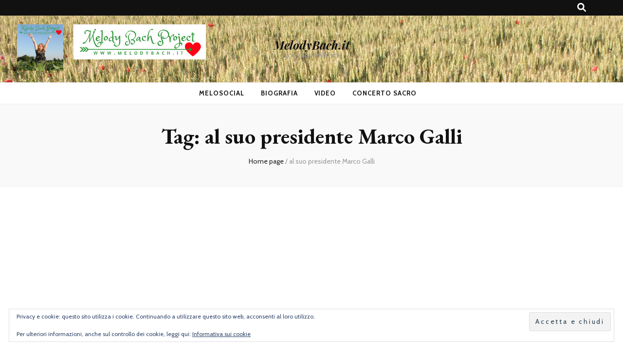

--- FILE ---
content_type: text/html; charset=UTF-8
request_url: http://www.melodybach.it/tag/al-suo-presidente-marco-galli/
body_size: 13020
content:
    <!DOCTYPE html>
    <html lang="it-IT">
    <head itemscope itemtype="http://schema.org/WebSite">

    <meta charset="UTF-8">
    <meta name="viewport" content="width=device-width, initial-scale=1">
    <link rel="profile" href="http://gmpg.org/xfn/11">
    <meta name='robots' content='index, follow, max-image-preview:large, max-snippet:-1, max-video-preview:-1' />

	<!-- This site is optimized with the Yoast SEO plugin v26.7 - https://yoast.com/wordpress/plugins/seo/ -->
	<title>al suo presidente Marco Galli Archivi - MelodyBach.it</title>
	<link rel="canonical" href="http://www.melodybach.it/tag/al-suo-presidente-marco-galli/" />
	<meta property="og:locale" content="it_IT" />
	<meta property="og:type" content="article" />
	<meta property="og:title" content="al suo presidente Marco Galli Archivi - MelodyBach.it" />
	<meta property="og:url" content="http://www.melodybach.it/tag/al-suo-presidente-marco-galli/" />
	<meta property="og:site_name" content="MelodyBach.it" />
	<meta name="twitter:card" content="summary_large_image" />
	<meta name="twitter:site" content="@MelodyBachProj" />
	<script type="application/ld+json" class="yoast-schema-graph">{"@context":"https://schema.org","@graph":[{"@type":"CollectionPage","@id":"http://www.melodybach.it/tag/al-suo-presidente-marco-galli/","url":"http://www.melodybach.it/tag/al-suo-presidente-marco-galli/","name":"al suo presidente Marco Galli Archivi - MelodyBach.it","isPartOf":{"@id":"http://www.melodybach.it/#website"},"primaryImageOfPage":{"@id":"http://www.melodybach.it/tag/al-suo-presidente-marco-galli/#primaryimage"},"image":{"@id":"http://www.melodybach.it/tag/al-suo-presidente-marco-galli/#primaryimage"},"thumbnailUrl":"http://www.melodybach.it/wp-content/uploads/2018/03/IMG_9251.jpg","breadcrumb":{"@id":"http://www.melodybach.it/tag/al-suo-presidente-marco-galli/#breadcrumb"},"inLanguage":"it-IT"},{"@type":"ImageObject","inLanguage":"it-IT","@id":"http://www.melodybach.it/tag/al-suo-presidente-marco-galli/#primaryimage","url":"http://www.melodybach.it/wp-content/uploads/2018/03/IMG_9251.jpg","contentUrl":"http://www.melodybach.it/wp-content/uploads/2018/03/IMG_9251.jpg","width":4272,"height":2848,"caption":"Foto di Matteo Ricci"},{"@type":"BreadcrumbList","@id":"http://www.melodybach.it/tag/al-suo-presidente-marco-galli/#breadcrumb","itemListElement":[{"@type":"ListItem","position":1,"name":"Home","item":"http://www.melodybach.it/"},{"@type":"ListItem","position":2,"name":"al suo presidente Marco Galli"}]},{"@type":"WebSite","@id":"http://www.melodybach.it/#website","url":"http://www.melodybach.it/","name":"Melody Bach Project","description":"La musica delle fate","potentialAction":[{"@type":"SearchAction","target":{"@type":"EntryPoint","urlTemplate":"http://www.melodybach.it/?s={search_term_string}"},"query-input":{"@type":"PropertyValueSpecification","valueRequired":true,"valueName":"search_term_string"}}],"inLanguage":"it-IT"}]}</script>
	<!-- / Yoast SEO plugin. -->


<link rel='dns-prefetch' href='//static.addtoany.com' />
<link rel='dns-prefetch' href='//www.googletagmanager.com' />
<link rel='dns-prefetch' href='//stats.wp.com' />
<link rel='dns-prefetch' href='//fonts.googleapis.com' />
<link rel='dns-prefetch' href='//v0.wordpress.com' />
<link rel='dns-prefetch' href='//pagead2.googlesyndication.com' />
<link rel="alternate" type="application/rss+xml" title="MelodyBach.it &raquo; Feed" href="http://www.melodybach.it/feed/" />
<link rel="alternate" type="application/rss+xml" title="MelodyBach.it &raquo; Feed dei commenti" href="http://www.melodybach.it/comments/feed/" />
<link rel="alternate" type="application/rss+xml" title="MelodyBach.it &raquo; al suo presidente Marco Galli Feed del tag" href="http://www.melodybach.it/tag/al-suo-presidente-marco-galli/feed/" />
<style id='wp-img-auto-sizes-contain-inline-css' type='text/css'>
img:is([sizes=auto i],[sizes^="auto," i]){contain-intrinsic-size:3000px 1500px}
/*# sourceURL=wp-img-auto-sizes-contain-inline-css */
</style>
<style id='wp-emoji-styles-inline-css' type='text/css'>

	img.wp-smiley, img.emoji {
		display: inline !important;
		border: none !important;
		box-shadow: none !important;
		height: 1em !important;
		width: 1em !important;
		margin: 0 0.07em !important;
		vertical-align: -0.1em !important;
		background: none !important;
		padding: 0 !important;
	}
/*# sourceURL=wp-emoji-styles-inline-css */
</style>
<style id='wp-block-library-inline-css' type='text/css'>
:root{--wp-block-synced-color:#7a00df;--wp-block-synced-color--rgb:122,0,223;--wp-bound-block-color:var(--wp-block-synced-color);--wp-editor-canvas-background:#ddd;--wp-admin-theme-color:#007cba;--wp-admin-theme-color--rgb:0,124,186;--wp-admin-theme-color-darker-10:#006ba1;--wp-admin-theme-color-darker-10--rgb:0,107,160.5;--wp-admin-theme-color-darker-20:#005a87;--wp-admin-theme-color-darker-20--rgb:0,90,135;--wp-admin-border-width-focus:2px}@media (min-resolution:192dpi){:root{--wp-admin-border-width-focus:1.5px}}.wp-element-button{cursor:pointer}:root .has-very-light-gray-background-color{background-color:#eee}:root .has-very-dark-gray-background-color{background-color:#313131}:root .has-very-light-gray-color{color:#eee}:root .has-very-dark-gray-color{color:#313131}:root .has-vivid-green-cyan-to-vivid-cyan-blue-gradient-background{background:linear-gradient(135deg,#00d084,#0693e3)}:root .has-purple-crush-gradient-background{background:linear-gradient(135deg,#34e2e4,#4721fb 50%,#ab1dfe)}:root .has-hazy-dawn-gradient-background{background:linear-gradient(135deg,#faaca8,#dad0ec)}:root .has-subdued-olive-gradient-background{background:linear-gradient(135deg,#fafae1,#67a671)}:root .has-atomic-cream-gradient-background{background:linear-gradient(135deg,#fdd79a,#004a59)}:root .has-nightshade-gradient-background{background:linear-gradient(135deg,#330968,#31cdcf)}:root .has-midnight-gradient-background{background:linear-gradient(135deg,#020381,#2874fc)}:root{--wp--preset--font-size--normal:16px;--wp--preset--font-size--huge:42px}.has-regular-font-size{font-size:1em}.has-larger-font-size{font-size:2.625em}.has-normal-font-size{font-size:var(--wp--preset--font-size--normal)}.has-huge-font-size{font-size:var(--wp--preset--font-size--huge)}.has-text-align-center{text-align:center}.has-text-align-left{text-align:left}.has-text-align-right{text-align:right}.has-fit-text{white-space:nowrap!important}#end-resizable-editor-section{display:none}.aligncenter{clear:both}.items-justified-left{justify-content:flex-start}.items-justified-center{justify-content:center}.items-justified-right{justify-content:flex-end}.items-justified-space-between{justify-content:space-between}.screen-reader-text{border:0;clip-path:inset(50%);height:1px;margin:-1px;overflow:hidden;padding:0;position:absolute;width:1px;word-wrap:normal!important}.screen-reader-text:focus{background-color:#ddd;clip-path:none;color:#444;display:block;font-size:1em;height:auto;left:5px;line-height:normal;padding:15px 23px 14px;text-decoration:none;top:5px;width:auto;z-index:100000}html :where(.has-border-color){border-style:solid}html :where([style*=border-top-color]){border-top-style:solid}html :where([style*=border-right-color]){border-right-style:solid}html :where([style*=border-bottom-color]){border-bottom-style:solid}html :where([style*=border-left-color]){border-left-style:solid}html :where([style*=border-width]){border-style:solid}html :where([style*=border-top-width]){border-top-style:solid}html :where([style*=border-right-width]){border-right-style:solid}html :where([style*=border-bottom-width]){border-bottom-style:solid}html :where([style*=border-left-width]){border-left-style:solid}html :where(img[class*=wp-image-]){height:auto;max-width:100%}:where(figure){margin:0 0 1em}html :where(.is-position-sticky){--wp-admin--admin-bar--position-offset:var(--wp-admin--admin-bar--height,0px)}@media screen and (max-width:600px){html :where(.is-position-sticky){--wp-admin--admin-bar--position-offset:0px}}

/*# sourceURL=wp-block-library-inline-css */
</style><style id='global-styles-inline-css' type='text/css'>
:root{--wp--preset--aspect-ratio--square: 1;--wp--preset--aspect-ratio--4-3: 4/3;--wp--preset--aspect-ratio--3-4: 3/4;--wp--preset--aspect-ratio--3-2: 3/2;--wp--preset--aspect-ratio--2-3: 2/3;--wp--preset--aspect-ratio--16-9: 16/9;--wp--preset--aspect-ratio--9-16: 9/16;--wp--preset--color--black: #000000;--wp--preset--color--cyan-bluish-gray: #abb8c3;--wp--preset--color--white: #ffffff;--wp--preset--color--pale-pink: #f78da7;--wp--preset--color--vivid-red: #cf2e2e;--wp--preset--color--luminous-vivid-orange: #ff6900;--wp--preset--color--luminous-vivid-amber: #fcb900;--wp--preset--color--light-green-cyan: #7bdcb5;--wp--preset--color--vivid-green-cyan: #00d084;--wp--preset--color--pale-cyan-blue: #8ed1fc;--wp--preset--color--vivid-cyan-blue: #0693e3;--wp--preset--color--vivid-purple: #9b51e0;--wp--preset--gradient--vivid-cyan-blue-to-vivid-purple: linear-gradient(135deg,rgb(6,147,227) 0%,rgb(155,81,224) 100%);--wp--preset--gradient--light-green-cyan-to-vivid-green-cyan: linear-gradient(135deg,rgb(122,220,180) 0%,rgb(0,208,130) 100%);--wp--preset--gradient--luminous-vivid-amber-to-luminous-vivid-orange: linear-gradient(135deg,rgb(252,185,0) 0%,rgb(255,105,0) 100%);--wp--preset--gradient--luminous-vivid-orange-to-vivid-red: linear-gradient(135deg,rgb(255,105,0) 0%,rgb(207,46,46) 100%);--wp--preset--gradient--very-light-gray-to-cyan-bluish-gray: linear-gradient(135deg,rgb(238,238,238) 0%,rgb(169,184,195) 100%);--wp--preset--gradient--cool-to-warm-spectrum: linear-gradient(135deg,rgb(74,234,220) 0%,rgb(151,120,209) 20%,rgb(207,42,186) 40%,rgb(238,44,130) 60%,rgb(251,105,98) 80%,rgb(254,248,76) 100%);--wp--preset--gradient--blush-light-purple: linear-gradient(135deg,rgb(255,206,236) 0%,rgb(152,150,240) 100%);--wp--preset--gradient--blush-bordeaux: linear-gradient(135deg,rgb(254,205,165) 0%,rgb(254,45,45) 50%,rgb(107,0,62) 100%);--wp--preset--gradient--luminous-dusk: linear-gradient(135deg,rgb(255,203,112) 0%,rgb(199,81,192) 50%,rgb(65,88,208) 100%);--wp--preset--gradient--pale-ocean: linear-gradient(135deg,rgb(255,245,203) 0%,rgb(182,227,212) 50%,rgb(51,167,181) 100%);--wp--preset--gradient--electric-grass: linear-gradient(135deg,rgb(202,248,128) 0%,rgb(113,206,126) 100%);--wp--preset--gradient--midnight: linear-gradient(135deg,rgb(2,3,129) 0%,rgb(40,116,252) 100%);--wp--preset--font-size--small: 13px;--wp--preset--font-size--medium: 20px;--wp--preset--font-size--large: 36px;--wp--preset--font-size--x-large: 42px;--wp--preset--spacing--20: 0.44rem;--wp--preset--spacing--30: 0.67rem;--wp--preset--spacing--40: 1rem;--wp--preset--spacing--50: 1.5rem;--wp--preset--spacing--60: 2.25rem;--wp--preset--spacing--70: 3.38rem;--wp--preset--spacing--80: 5.06rem;--wp--preset--shadow--natural: 6px 6px 9px rgba(0, 0, 0, 0.2);--wp--preset--shadow--deep: 12px 12px 50px rgba(0, 0, 0, 0.4);--wp--preset--shadow--sharp: 6px 6px 0px rgba(0, 0, 0, 0.2);--wp--preset--shadow--outlined: 6px 6px 0px -3px rgb(255, 255, 255), 6px 6px rgb(0, 0, 0);--wp--preset--shadow--crisp: 6px 6px 0px rgb(0, 0, 0);}:where(.is-layout-flex){gap: 0.5em;}:where(.is-layout-grid){gap: 0.5em;}body .is-layout-flex{display: flex;}.is-layout-flex{flex-wrap: wrap;align-items: center;}.is-layout-flex > :is(*, div){margin: 0;}body .is-layout-grid{display: grid;}.is-layout-grid > :is(*, div){margin: 0;}:where(.wp-block-columns.is-layout-flex){gap: 2em;}:where(.wp-block-columns.is-layout-grid){gap: 2em;}:where(.wp-block-post-template.is-layout-flex){gap: 1.25em;}:where(.wp-block-post-template.is-layout-grid){gap: 1.25em;}.has-black-color{color: var(--wp--preset--color--black) !important;}.has-cyan-bluish-gray-color{color: var(--wp--preset--color--cyan-bluish-gray) !important;}.has-white-color{color: var(--wp--preset--color--white) !important;}.has-pale-pink-color{color: var(--wp--preset--color--pale-pink) !important;}.has-vivid-red-color{color: var(--wp--preset--color--vivid-red) !important;}.has-luminous-vivid-orange-color{color: var(--wp--preset--color--luminous-vivid-orange) !important;}.has-luminous-vivid-amber-color{color: var(--wp--preset--color--luminous-vivid-amber) !important;}.has-light-green-cyan-color{color: var(--wp--preset--color--light-green-cyan) !important;}.has-vivid-green-cyan-color{color: var(--wp--preset--color--vivid-green-cyan) !important;}.has-pale-cyan-blue-color{color: var(--wp--preset--color--pale-cyan-blue) !important;}.has-vivid-cyan-blue-color{color: var(--wp--preset--color--vivid-cyan-blue) !important;}.has-vivid-purple-color{color: var(--wp--preset--color--vivid-purple) !important;}.has-black-background-color{background-color: var(--wp--preset--color--black) !important;}.has-cyan-bluish-gray-background-color{background-color: var(--wp--preset--color--cyan-bluish-gray) !important;}.has-white-background-color{background-color: var(--wp--preset--color--white) !important;}.has-pale-pink-background-color{background-color: var(--wp--preset--color--pale-pink) !important;}.has-vivid-red-background-color{background-color: var(--wp--preset--color--vivid-red) !important;}.has-luminous-vivid-orange-background-color{background-color: var(--wp--preset--color--luminous-vivid-orange) !important;}.has-luminous-vivid-amber-background-color{background-color: var(--wp--preset--color--luminous-vivid-amber) !important;}.has-light-green-cyan-background-color{background-color: var(--wp--preset--color--light-green-cyan) !important;}.has-vivid-green-cyan-background-color{background-color: var(--wp--preset--color--vivid-green-cyan) !important;}.has-pale-cyan-blue-background-color{background-color: var(--wp--preset--color--pale-cyan-blue) !important;}.has-vivid-cyan-blue-background-color{background-color: var(--wp--preset--color--vivid-cyan-blue) !important;}.has-vivid-purple-background-color{background-color: var(--wp--preset--color--vivid-purple) !important;}.has-black-border-color{border-color: var(--wp--preset--color--black) !important;}.has-cyan-bluish-gray-border-color{border-color: var(--wp--preset--color--cyan-bluish-gray) !important;}.has-white-border-color{border-color: var(--wp--preset--color--white) !important;}.has-pale-pink-border-color{border-color: var(--wp--preset--color--pale-pink) !important;}.has-vivid-red-border-color{border-color: var(--wp--preset--color--vivid-red) !important;}.has-luminous-vivid-orange-border-color{border-color: var(--wp--preset--color--luminous-vivid-orange) !important;}.has-luminous-vivid-amber-border-color{border-color: var(--wp--preset--color--luminous-vivid-amber) !important;}.has-light-green-cyan-border-color{border-color: var(--wp--preset--color--light-green-cyan) !important;}.has-vivid-green-cyan-border-color{border-color: var(--wp--preset--color--vivid-green-cyan) !important;}.has-pale-cyan-blue-border-color{border-color: var(--wp--preset--color--pale-cyan-blue) !important;}.has-vivid-cyan-blue-border-color{border-color: var(--wp--preset--color--vivid-cyan-blue) !important;}.has-vivid-purple-border-color{border-color: var(--wp--preset--color--vivid-purple) !important;}.has-vivid-cyan-blue-to-vivid-purple-gradient-background{background: var(--wp--preset--gradient--vivid-cyan-blue-to-vivid-purple) !important;}.has-light-green-cyan-to-vivid-green-cyan-gradient-background{background: var(--wp--preset--gradient--light-green-cyan-to-vivid-green-cyan) !important;}.has-luminous-vivid-amber-to-luminous-vivid-orange-gradient-background{background: var(--wp--preset--gradient--luminous-vivid-amber-to-luminous-vivid-orange) !important;}.has-luminous-vivid-orange-to-vivid-red-gradient-background{background: var(--wp--preset--gradient--luminous-vivid-orange-to-vivid-red) !important;}.has-very-light-gray-to-cyan-bluish-gray-gradient-background{background: var(--wp--preset--gradient--very-light-gray-to-cyan-bluish-gray) !important;}.has-cool-to-warm-spectrum-gradient-background{background: var(--wp--preset--gradient--cool-to-warm-spectrum) !important;}.has-blush-light-purple-gradient-background{background: var(--wp--preset--gradient--blush-light-purple) !important;}.has-blush-bordeaux-gradient-background{background: var(--wp--preset--gradient--blush-bordeaux) !important;}.has-luminous-dusk-gradient-background{background: var(--wp--preset--gradient--luminous-dusk) !important;}.has-pale-ocean-gradient-background{background: var(--wp--preset--gradient--pale-ocean) !important;}.has-electric-grass-gradient-background{background: var(--wp--preset--gradient--electric-grass) !important;}.has-midnight-gradient-background{background: var(--wp--preset--gradient--midnight) !important;}.has-small-font-size{font-size: var(--wp--preset--font-size--small) !important;}.has-medium-font-size{font-size: var(--wp--preset--font-size--medium) !important;}.has-large-font-size{font-size: var(--wp--preset--font-size--large) !important;}.has-x-large-font-size{font-size: var(--wp--preset--font-size--x-large) !important;}
/*# sourceURL=global-styles-inline-css */
</style>

<style id='classic-theme-styles-inline-css' type='text/css'>
/*! This file is auto-generated */
.wp-block-button__link{color:#fff;background-color:#32373c;border-radius:9999px;box-shadow:none;text-decoration:none;padding:calc(.667em + 2px) calc(1.333em + 2px);font-size:1.125em}.wp-block-file__button{background:#32373c;color:#fff;text-decoration:none}
/*# sourceURL=/wp-includes/css/classic-themes.min.css */
</style>
<link rel='stylesheet' id='animate-css' href='http://www.melodybach.it/wp-content/themes/blossom-feminine/css/animate.min.css?ver=3.5.2' type='text/css' media='all' />
<link rel='stylesheet' id='blossom-feminine-style-css' href='http://www.melodybach.it/wp-content/themes/blossom-feminine/style.css?ver=6.9' type='text/css' media='all' />
<link rel='stylesheet' id='blossom-mommy-blog-style-css' href='http://www.melodybach.it/wp-content/themes/blossom-mommy-blog/style.css?ver=1.1.1' type='text/css' media='all' />
<link rel='stylesheet' id='owl-carousel-css' href='http://www.melodybach.it/wp-content/themes/blossom-feminine/css/owl.carousel.min.css?ver=2.2.1' type='text/css' media='all' />
<link rel='stylesheet' id='blossom-feminine-google-fonts-css' href='https://fonts.googleapis.com/css?family=Cabin%3Aregular%2C500%2C600%2C700%2Citalic%2C500italic%2C600italic%2C700italic%7CEB+Garamond%3Aregular%2C500%2C600%2C700%2C800%2Citalic%2C500italic%2C600italic%2C700italic%2C800italic%7CPlayfair+Display%3A700italic' type='text/css' media='all' />
<link rel='stylesheet' id='addtoany-css' href='http://www.melodybach.it/wp-content/plugins/add-to-any/addtoany.min.css?ver=1.16' type='text/css' media='all' />
<script type="text/javascript" id="addtoany-core-js-before">
/* <![CDATA[ */
window.a2a_config=window.a2a_config||{};a2a_config.callbacks=[];a2a_config.overlays=[];a2a_config.templates={};a2a_localize = {
	Share: "Condividi",
	Save: "Salva",
	Subscribe: "Abbonati",
	Email: "Email",
	Bookmark: "Segnalibro",
	ShowAll: "espandi",
	ShowLess: "comprimi",
	FindServices: "Trova servizi",
	FindAnyServiceToAddTo: "Trova subito un servizio da aggiungere",
	PoweredBy: "Powered by",
	ShareViaEmail: "Condividi via email",
	SubscribeViaEmail: "Iscriviti via email",
	BookmarkInYourBrowser: "Aggiungi ai segnalibri",
	BookmarkInstructions: "Premi Ctrl+D o \u2318+D per mettere questa pagina nei preferiti",
	AddToYourFavorites: "Aggiungi ai favoriti",
	SendFromWebOrProgram: "Invia da qualsiasi indirizzo email o programma di posta elettronica",
	EmailProgram: "Programma di posta elettronica",
	More: "Di più&#8230;",
	ThanksForSharing: "Grazie per la condivisione!",
	ThanksForFollowing: "Grazie per il following!"
};


//# sourceURL=addtoany-core-js-before
/* ]]> */
</script>
<script type="text/javascript" defer src="https://static.addtoany.com/menu/page.js" id="addtoany-core-js"></script>
<script type="text/javascript" src="http://www.melodybach.it/wp-includes/js/jquery/jquery.min.js?ver=3.7.1" id="jquery-core-js"></script>
<script type="text/javascript" src="http://www.melodybach.it/wp-includes/js/jquery/jquery-migrate.min.js?ver=3.4.1" id="jquery-migrate-js"></script>
<script type="text/javascript" defer src="http://www.melodybach.it/wp-content/plugins/add-to-any/addtoany.min.js?ver=1.1" id="addtoany-jquery-js"></script>

<!-- Snippet del tag Google (gtag.js) aggiunto da Site Kit -->
<!-- Snippet Google Analytics aggiunto da Site Kit -->
<script type="text/javascript" src="https://www.googletagmanager.com/gtag/js?id=GT-PZM4NQ8C" id="google_gtagjs-js" async></script>
<script type="text/javascript" id="google_gtagjs-js-after">
/* <![CDATA[ */
window.dataLayer = window.dataLayer || [];function gtag(){dataLayer.push(arguments);}
gtag("set","linker",{"domains":["www.melodybach.it"]});
gtag("js", new Date());
gtag("set", "developer_id.dZTNiMT", true);
gtag("config", "GT-PZM4NQ8C");
 window._googlesitekit = window._googlesitekit || {}; window._googlesitekit.throttledEvents = []; window._googlesitekit.gtagEvent = (name, data) => { var key = JSON.stringify( { name, data } ); if ( !! window._googlesitekit.throttledEvents[ key ] ) { return; } window._googlesitekit.throttledEvents[ key ] = true; setTimeout( () => { delete window._googlesitekit.throttledEvents[ key ]; }, 5 ); gtag( "event", name, { ...data, event_source: "site-kit" } ); }; 
//# sourceURL=google_gtagjs-js-after
/* ]]> */
</script>
<link rel="https://api.w.org/" href="http://www.melodybach.it/wp-json/" /><link rel="alternate" title="JSON" type="application/json" href="http://www.melodybach.it/wp-json/wp/v2/tags/182" /><link rel="EditURI" type="application/rsd+xml" title="RSD" href="http://www.melodybach.it/xmlrpc.php?rsd" />
<meta name="generator" content="WordPress 6.9" />
<meta name="generator" content="Site Kit by Google 1.170.0" />	<style>img#wpstats{display:none}</style>
		<meta name="google-site-verification" content="aRtDanGXYEBkhq6WsF1Y6ljOVJW99zXDTx0oJMR5qGM">
<!-- Meta tag Google AdSense aggiunti da Site Kit -->
<meta name="google-adsense-platform-account" content="ca-host-pub-2644536267352236">
<meta name="google-adsense-platform-domain" content="sitekit.withgoogle.com">
<!-- Fine dei meta tag Google AdSense aggiunti da Site Kit -->
<style type="text/css">.recentcomments a{display:inline !important;padding:0 !important;margin:0 !important;}</style>
<!-- Snippet Google AdSense aggiunto da Site Kit -->
<script type="text/javascript" async="async" src="https://pagead2.googlesyndication.com/pagead/js/adsbygoogle.js?client=ca-pub-4128057358811758&amp;host=ca-host-pub-2644536267352236" crossorigin="anonymous"></script>

<!-- Termina lo snippet Google AdSense aggiunto da Site Kit -->
<link rel="icon" href="http://www.melodybach.it/wp-content/uploads/2017/12/cropped-logo-melody-bach-32x32.jpg" sizes="32x32" />
<link rel="icon" href="http://www.melodybach.it/wp-content/uploads/2017/12/cropped-logo-melody-bach-192x192.jpg" sizes="192x192" />
<link rel="apple-touch-icon" href="http://www.melodybach.it/wp-content/uploads/2017/12/cropped-logo-melody-bach-180x180.jpg" />
<meta name="msapplication-TileImage" content="http://www.melodybach.it/wp-content/uploads/2017/12/cropped-logo-melody-bach-270x270.jpg" />
<style type='text/css' media='all'>     
    .content-newsletter .blossomthemes-email-newsletter-wrapper.bg-img:after,
    .widget_blossomthemes_email_newsletter_widget .blossomthemes-email-newsletter-wrapper:after{
        background: rgba(120, 192, 168, 0.8);    }
    
    /* primary color */
    a{
        color: #78c0a8;
    }
    
    a:hover,
    a:focus{
        color: #78c0a8;
    }

    .secondary-nav ul li a:hover,
    .secondary-nav ul li a:focus,
    .secondary-nav ul li:hover > a,
    .secondary-nav ul li:focus > a,
    .secondary-nav .current_page_item > a,
    .secondary-nav .current-menu-item > a,
    .secondary-nav .current_page_ancestor > a,
    .secondary-nav .current-menu-ancestor > a,
    .header-t .social-networks li a:hover,
    .header-t .social-networks li a:focus,
    .main-navigation ul li a:hover,
    .main-navigation ul li a:focus,
    .main-navigation ul li:hover > a,
    .main-navigation ul li:focus > a,
    .main-navigation .current_page_item > a,
    .main-navigation .current-menu-item > a,
    .main-navigation .current_page_ancestor > a,
    .main-navigation .current-menu-ancestor > a,
    .banner .banner-text .title a:hover,
    .banner .banner-text .title a:focus,
    #primary .post .text-holder .entry-header .entry-title a:hover,
    #primary .post .text-holder .entry-header .entry-title a:focus,
    .widget ul li a:hover,
    .widget ul li a:focus,
    .site-footer .widget ul li a:hover,
    .site-footer .widget ul li a:focus,
    #crumbs a:hover,
    #crumbs a:focus,
    .related-post .post .text-holder .cat-links a:hover,
    .related-post .post .text-holder .cat-links a:focus,
    .related-post .post .text-holder .entry-title a:hover,
    .related-post .post .text-holder .entry-title a:focus,
    .comments-area .comment-body .comment-metadata a:hover,
    .comments-area .comment-body .comment-metadata a:focus,
    .search #primary .search-post .text-holder .entry-header .entry-title a:hover,
    .search #primary .search-post .text-holder .entry-header .entry-title a:focus,
    .site-title a:hover,
    .site-title a:focus,
    .widget_bttk_popular_post ul li .entry-header .entry-meta a:hover,
    .widget_bttk_popular_post ul li .entry-header .entry-meta a:focus,
    .widget_bttk_pro_recent_post ul li .entry-header .entry-meta a:hover,
    .widget_bttk_pro_recent_post ul li .entry-header .entry-meta a:focus,
    .widget_bttk_posts_category_slider_widget .carousel-title .title a:hover,
    .widget_bttk_posts_category_slider_widget .carousel-title .title a:focus,
    .site-footer .widget_bttk_posts_category_slider_widget .carousel-title .title a:hover,
    .site-footer .widget_bttk_posts_category_slider_widget .carousel-title .title a:focus,
    .portfolio-sorting .button:hover,
    .portfolio-sorting .button:focus,
    .portfolio-sorting .button.is-checked,
    .portfolio-item .portfolio-img-title a:hover,
    .portfolio-item .portfolio-img-title a:focus,
    .portfolio-item .portfolio-cat a:hover,
    .portfolio-item .portfolio-cat a:focus,
    .entry-header .portfolio-cat a:hover,
    .entry-header .portfolio-cat a:focus,
    .banner-layout-two .grid-item .text-holder .title a:hover,
    #primary .post .text-holder .entry-header .entry-meta a:hover,
    .blog.blog-layout-two #primary .post .text-holder .entry-footer .entry-meta a:hover,
    .entry-content a:hover,
    .entry-summary a:hover,
    .page-content a:hover,
    .comment-content a:hover,
    .widget .textwidget a:hover
    {
        color: #78c0a8;
    }

    .category-section .col .img-holder .text-holder:hover,
    .category-section .col .img-holder:hover .text-holder,
    .navigation.pagination .page-numbers{
        border-color: #78c0a8;
    }
    .category-section .col .img-holder:hover .text-holder span,
    #primary .post .text-holder .entry-footer .btn-readmore:hover,
    #primary .post .text-holder .entry-footer .btn-readmore:focus,
    .navigation.pagination .page-numbers:hover,
    .navigation.pagination .page-numbers:focus,
    .widget_calendar caption,
    .widget_calendar table tbody td a,
    .widget_tag_cloud .tagcloud a:hover,
    .widget_tag_cloud .tagcloud a:focus,
    #blossom-top,
    .single #primary .post .entry-footer .tags a:hover,
    .single #primary .post .entry-footer .tags a:focus,
    .error-holder .page-content a:hover,
    .error-holder .page-content a:focus,
    .widget_bttk_author_bio .readmore:hover,
    .widget_bttk_author_bio .readmore:focus,
    .widget_bttk_social_links ul li a:hover,
    .widget_bttk_social_links ul li a:focus,
    .widget_bttk_image_text_widget ul li .btn-readmore:hover,
    .widget_bttk_image_text_widget ul li .btn-readmore:focus,
    .widget_bttk_custom_categories ul li a:hover .post-count,
    .widget_bttk_custom_categories ul li a:hover:focus .post-count,
    .content-instagram ul li .instagram-meta .like,
    .content-instagram ul li .instagram-meta .comment,
    #secondary .widget_blossomtheme_featured_page_widget .text-holder .btn-readmore:hover,
    #secondary .widget_blossomtheme_featured_page_widget .text-holder .btn-readmore:focus,
    #secondary .widget_blossomtheme_companion_cta_widget .btn-cta:hover,
    #secondary .widget_blossomtheme_companion_cta_widget .btn-cta:focus,
    #secondary .widget_bttk_icon_text_widget .text-holder .btn-readmore:hover,
    #secondary .widget_bttk_icon_text_widget .text-holder .btn-readmore:focus,
    .site-footer .widget_blossomtheme_companion_cta_widget .btn-cta:hover,
    .site-footer .widget_blossomtheme_companion_cta_widget .btn-cta:focus,
    .site-footer .widget_blossomtheme_featured_page_widget .text-holder .btn-readmore:hover,
    .site-footer .widget_blossomtheme_featured_page_widget .text-holder .btn-readmore:focus,
    .site-footer .widget_bttk_icon_text_widget .text-holder .btn-readmore:hover,
    .site-footer .widget_bttk_icon_text_widget .text-holder .btn-readmore:focus,
    .slider-layout-two .text-holder .cat-links a:hover, 
    #primary .post .text-holder .entry-header .cat-links a:hover,
    .widget_bttk_posts_category_slider_widget .owl-theme .owl-prev:hover, 
    .widget_bttk_posts_category_slider_widget .owl-theme .owl-prev:focus, 
    .widget_bttk_posts_category_slider_widget .owl-theme .owl-next:hover, 
    .widget_bttk_posts_category_slider_widget .owl-theme .owl-next:focus,
    .widget_bttk_popular_post .style-two li .entry-header .cat-links a:hover, 
    .widget_bttk_pro_recent_post .style-two li .entry-header .cat-links a:hover, 
    .widget_bttk_popular_post .style-three li .entry-header .cat-links a:hover, 
    .widget_bttk_pro_recent_post .style-three li .entry-header .cat-links a:hover, .widget_bttk_posts_category_slider_widget .carousel-title .cat-links a:hover,
    .banner .owl-nav .owl-prev:hover, 
    .banner .owl-nav .owl-next:hover,
    button:hover, input[type="button"]:hover, 
    input[type="reset"]:hover, input[type="submit"]:hover, 
    button:focus, input[type="button"]:focus, input[type="reset"]:focus, 
    input[type="submit"]:focus,
    .banner .banner-text .cat-links a:hover,
    .header-t .tools .cart .count,
    #blossomthemes-email-newsletter-333 input.subscribe-submit-333:hover, 
    .widget_bttk_posts_category_slider_widget .owl-theme .owl-nav [class*="owl-"]:hover{
        background: #78c0a8;
    }

    .error-holder .page-content .number-404 {
        text-shadow: 6px 6px 0 #78c0a8;
    }

    .navigation.pagination .page-numbers.current,
    .post-navigation .nav-links .nav-previous a:hover,
    .post-navigation .nav-links .nav-next a:hover,
    .post-navigation .nav-links .nav-previous a:focus,
    .post-navigation .nav-links .nav-next a:focus{
        background: #78c0a8;
        border-color: #78c0a8;
    }

    #primary .post .entry-content blockquote,
    #primary .page .entry-content blockquote{
        border-bottom-color: #78c0a8;
        border-top-color: #78c0a8;
    }

    #primary .post .entry-content .pull-left,
    #primary .page .entry-content .pull-left,
    #primary .post .entry-content .pull-right,
    #primary .page .entry-content .pull-right{border-left-color: #78c0a8;}

    .error-holder .page-content h2{
        text-shadow: 6px 6px 0 #78c0a8;
    }

    
    body,
    button,
    input,
    select,
    optgroup,
    textarea{
        font-family : Cabin;
        font-size   : 18px;
    }

    .banner .banner-text .title,
    #primary .sticky .text-holder .entry-header .entry-title,
    #primary .post .text-holder .entry-header .entry-title,
    .author-section .text-holder .title,
    .post-navigation .nav-links .nav-previous .post-title,
    .post-navigation .nav-links .nav-next .post-title,
    .related-post .post .text-holder .entry-title,
    .comments-area .comments-title,
    .comments-area .comment-body .fn,
    .comments-area .comment-reply-title,
    .page-header .page-title,
    #primary .post .entry-content blockquote,
    #primary .page .entry-content blockquote,
    #primary .post .entry-content .pull-left,
    #primary .page .entry-content .pull-left,
    #primary .post .entry-content .pull-right,
    #primary .page .entry-content .pull-right,
    #primary .post .entry-content h1,
    #primary .page .entry-content h1,
    #primary .post .entry-content h2,
    #primary .page .entry-content h2,
    #primary .post .entry-content h3,
    #primary .page .entry-content h3,
    #primary .post .entry-content h4,
    #primary .page .entry-content h4,
    #primary .post .entry-content h5,
    #primary .page .entry-content h5,
    #primary .post .entry-content h6,
    #primary .page .entry-content h6,
    .search #primary .search-post .text-holder .entry-header .entry-title,
    .error-holder .page-content h2,
    .widget_bttk_author_bio .title-holder,
    .widget_bttk_popular_post ul li .entry-header .entry-title,
    .widget_bttk_pro_recent_post ul li .entry-header .entry-title,
    .widget_bttk_posts_category_slider_widget .carousel-title .title,
    .content-newsletter .blossomthemes-email-newsletter-wrapper .text-holder h3,
    .widget_blossomthemes_email_newsletter_widget .blossomthemes-email-newsletter-wrapper .text-holder h3,
    #secondary .widget_bttk_testimonial_widget .text-holder .name,
    #secondary .widget_bttk_description_widget .text-holder .name,
    .site-footer .widget_bttk_description_widget .text-holder .name,
    .site-footer .widget_bttk_testimonial_widget .text-holder .name,
    .portfolio-text-holder .portfolio-img-title,
    .portfolio-holder .entry-header .entry-title,
    .single-blossom-portfolio .post-navigation .nav-previous a,
    .single-blossom-portfolio .post-navigation .nav-next a,
    .related-portfolio-title,
    .banner-layout-two .grid-item .text-holder .title,
    #primary .post .entry-content blockquote cite, 
    #primary .page .entry-content blockquote cite{
        font-family: EB Garamond;
    }

    .site-title{
        font-size   : 24px;
        font-family : Playfair Display;
        font-weight : 700;
        font-style  : italic;
    }
    
               
    </style>
<link rel='stylesheet' id='eu-cookie-law-style-css' href='http://www.melodybach.it/wp-content/plugins/jetpack/modules/widgets/eu-cookie-law/style.css?ver=15.4' type='text/css' media='all' />
</head>

<body class="archive tag tag-al-suo-presidente-marco-galli tag-182 wp-theme-blossom-feminine wp-child-theme-blossom-mommy-blog hfeed rightsidebar blog-layout-two" itemscope itemtype="http://schema.org/WebPage">
	
    <div id="page" class="site"><a aria-label="Vai al contenuto" class="skip-link" href="#content">Vai al contenuto</a>
        <header id="masthead" class="site-header" itemscope itemtype="http://schema.org/WPHeader">
    
		<div class="header-t">
			<div class="container">

                
                <nav id="secondary-navigation" class="secondary-nav" itemscope itemtype="http://schema.org/SiteNavigationElement">
                    <div class="secondary-menu-list menu-modal cover-modal" data-modal-target-string=".menu-modal">
                        <button class="close close-nav-toggle" data-toggle-target=".menu-modal" data-toggle-body-class="showing-menu-modal" aria-expanded="false" data-set-focus=".menu-modal">
                            <span class="toggle-bar"></span>
                            <span class="toggle-bar"></span>
                        </button>
                        <div class="mobile-menu" aria-label="Dispositivi mobili">
                			                        </div>
                    </div>
                
        		</nav><!-- #secondary-navigation -->
                
				<div class="right">
					<div class="tools">
						<div class="form-section">
							<button aria-label="Commutatore ricerca" id="btn-search" class="search-toggle btn-search " data-toggle-target=".search-modal" data-toggle-body-class="showing-search-modal" data-set-focus=".search-modal .search-field" aria-expanded="false">
                                <i class="fas fa-search"></i>
                            </button>
							<div class="form-holder search-modal cover-modal" data-modal-target-string=".search-modal">
								<div class="form-holder-inner">
                                    <form role="search" method="get" class="search-form" action="http://www.melodybach.it/">
				<label>
					<span class="screen-reader-text">Ricerca per:</span>
					<input type="search" class="search-field" placeholder="Cerca &hellip;" value="" name="s" />
				</label>
				<input type="submit" class="search-submit" value="Cerca" />
			</form>                        
                                </div>
							</div>
						</div>
                        					
					</div>
                    
					                    
				</div>
                
			</div>
		</div><!-- .header-t -->
        
		<div class="header-m site-branding" style="background-image:url(http://www.melodybach.it/wp-content/uploads/2020/04/Progetto-senza-titolo-8.png)">
			<div class="container" itemscope itemtype="http://schema.org/Organization">
				                    <p class="site-title" itemprop="name"><a href="http://www.melodybach.it/" rel="home" itemprop="url">MelodyBach.it</a></p>
                                    <p class="site-description" itemprop="description">La musica delle fate</p>
                			</div>
		</div><!-- .header-m -->
        
		<div class="header-b">
			<div class="container">
				<button aria-label="Commutazione del menu principale" id="primary-toggle-button" data-toggle-target=".main-menu-modal" data-toggle-body-class="showing-main-menu-modal" aria-expanded="false" data-set-focus=".close-main-nav-toggle"><i class="fa fa-bars"></i></button>
				<nav id="site-navigation" class="main-navigation" itemscope itemtype="http://schema.org/SiteNavigationElement">
                    <div class="primary-menu-list main-menu-modal cover-modal" data-modal-target-string=".main-menu-modal">
                        <button class="close close-main-nav-toggle" data-toggle-target=".main-menu-modal" data-toggle-body-class="showing-main-menu-modal" aria-expanded="false" data-set-focus=".main-menu-modal"><i class="fa fa-times"></i>Chiudi</button>
                        <div class="mobile-menu" aria-label="Dispositivi mobili">
                			<div class="menu-tutti-i-social-container"><ul id="primary-menu" class="main-menu-modal"><li id="menu-item-423" class="menu-item menu-item-type-post_type menu-item-object-page menu-item-423"><a href="http://www.melodybach.it/melosocial/">MeloSocial</a></li>
<li id="menu-item-424" class="menu-item menu-item-type-post_type menu-item-object-page menu-item-424"><a href="http://www.melodybach.it/biografia/">Biografia</a></li>
<li id="menu-item-425" class="menu-item menu-item-type-post_type menu-item-object-page menu-item-425"><a href="http://www.melodybach.it/video/">Video</a></li>
<li id="menu-item-426" class="menu-item menu-item-type-post_type menu-item-object-page menu-item-426"><a href="http://www.melodybach.it/concerto-sacro/">Concerto Sacro</a></li>
</ul></div>                        </div>
                    </div>
        		</nav><!-- #site-navigation -->                
			</div>
		</div><!-- .header-b -->
        
	</header><!-- #masthead -->
        <div class="top-bar">
		<div class="container">
			    <header class="page-header">
    <h1 class="page-title">Tag: <span>al suo presidente Marco Galli</span></h1>    </header><!-- .page-header -->
    <div class="breadcrumb-wrapper">
                <div id="crumbs" itemscope itemtype="http://schema.org/BreadcrumbList"> 
                    <span itemprop="itemListElement" itemscope itemtype="http://schema.org/ListItem">
                        <a itemprop="item" href="http://www.melodybach.it"><span itemprop="name">Home page</span></a>
                        <meta itemprop="position" content="1" />
                        <span class="separator">/</span>
                    </span><span class="current" itemprop="itemListElement" itemscope itemtype="http://schema.org/ListItem"><a itemprop="item" href="http://www.melodybach.it/tag/al-suo-presidente-marco-galli/"><span itemprop="name">al suo presidente Marco Galli</span></a><meta itemprop="position" content="2" /></span></div></div><!-- .breadcrumb-wrapper -->		</div>
	</div>
        <div class="container main-content">
                <div id="content" class="site-content">
            <div class="row">
    
	<div id="primary" class="content-area">
		<main id="main" class="site-main">

		            
            <div class="row">
            
<article id="post-209" class="post-209 post type-post status-publish format-standard has-post-thumbnail hentry category-senza-categoria tag-18-marzo-2018 tag-500-al-900 tag-al-sindaco-andrea-beretta-e-allassessore-alla-cultura-evelina-cavenago-e-amico-zio-claudio-lisbona tag-al-suo-presidente-marco-galli tag-alla-vicepresidente-maria-rosa-concari tag-anna-magnani tag-biblioteca-di-vaprio-dadda tag-culturale-leonardo tag-donne-nella-storia-della-musica tag-fabio-ricci tag-leonardo tag-musica tag-nonno-mario" itemscope itemtype="https://schema.org/Blog">
	
    <a href="http://www.melodybach.it/2018/03/20/centoventi-volte-grazie-una-per-ognuno-di-voi/" class="post-thumbnail"><img width="450" height="300" src="http://www.melodybach.it/wp-content/uploads/2018/03/IMG_9251.jpg" class="attachment-blossom-feminine-cat size-blossom-feminine-cat wp-post-image" alt="" decoding="async" fetchpriority="high" srcset="http://www.melodybach.it/wp-content/uploads/2018/03/IMG_9251.jpg 4272w, http://www.melodybach.it/wp-content/uploads/2018/03/IMG_9251-300x200.jpg 300w, http://www.melodybach.it/wp-content/uploads/2018/03/IMG_9251-768x512.jpg 768w, http://www.melodybach.it/wp-content/uploads/2018/03/IMG_9251-1024x683.jpg 1024w" sizes="(max-width: 450px) 100vw, 450px" /></a>    
    <div class="text-holder">        
            <header class="entry-header">
    <div class="top"><span class="cat-links" itemprop="about"><a href="http://www.melodybach.it/category/senza-categoria/" rel="category tag">Senza categoria</a></span></div><h2 class="entry-title" itemprop="headline"><a href="http://www.melodybach.it/2018/03/20/centoventi-volte-grazie-una-per-ognuno-di-voi/" rel="bookmark">Centoventi volte grazie, una per ognuno di voi</a></h2><div class="entry-meta"><span class="byline" itemprop="author" itemscope itemtype="https://schema.org/Person"> di <span class="author vcard" itemprop="name"><a class="url fn n" href="http://www.melodybach.it/author/fabioricci/">fabio ricci</a></span></span><span class="posted-on"><span class="text-on">aggiornato il</span><a href="http://www.melodybach.it/2018/03/20/centoventi-volte-grazie-una-per-ognuno-di-voi/" rel="bookmark"><time class="entry-date published updated" datetime="2018-03-20T13:59:11+01:00" itemprop="dateModified">20 Marzo 2018</time><time class="updated" datetime="2018-03-20T11:07:09+01:00" itemprop="datePublished">20 Marzo 2018</time></a></span><span class="comments"><i class="fa fa-comment"></i><a href="http://www.melodybach.it/2018/03/20/centoventi-volte-grazie-una-per-ognuno-di-voi/#comments">2 commenti<span class="screen-reader-text"> su Centoventi volte grazie, una per ognuno di voi</span></a></span></div><!-- .entry-meta -->    </header><!-- .entry-header home-->
        
    <div class="entry-content" itemprop="text">
		<p>Centoventi volte grazie, una per ognuno di voi Centoventi volte grazie, una per ognuno di voi, sono quello che mi sentivo di dirvi dopo domenica, 18 marzo 2018 alla biblioteca di Vaprio d&#8217;Adda. Condividendo il palco con Fabio Ricci ho vissuto una esperienza musicalmente e artisticamente fantastica. È stata una conferenza musicale, abbiamo portato in &hellip; </p>
<div class="addtoany_share_save_container addtoany_content addtoany_content_bottom"><div class="a2a_kit a2a_kit_size_32 addtoany_list" data-a2a-url="http://www.melodybach.it/2018/03/20/centoventi-volte-grazie-una-per-ognuno-di-voi/" data-a2a-title="Centoventi volte grazie, una per ognuno di voi"><a class="a2a_button_facebook" href="https://www.addtoany.com/add_to/facebook?linkurl=http%3A%2F%2Fwww.melodybach.it%2F2018%2F03%2F20%2Fcentoventi-volte-grazie-una-per-ognuno-di-voi%2F&amp;linkname=Centoventi%20volte%20grazie%2C%20una%20per%20ognuno%20di%20voi" title="Facebook" rel="nofollow noopener" target="_blank"></a><a class="a2a_button_twitter" href="https://www.addtoany.com/add_to/twitter?linkurl=http%3A%2F%2Fwww.melodybach.it%2F2018%2F03%2F20%2Fcentoventi-volte-grazie-una-per-ognuno-di-voi%2F&amp;linkname=Centoventi%20volte%20grazie%2C%20una%20per%20ognuno%20di%20voi" title="Twitter" rel="nofollow noopener" target="_blank"></a><a class="a2a_dd addtoany_share_save addtoany_share" href="https://www.addtoany.com/share"></a></div></div>	</div><!-- .entry-content -->      
        <footer class="entry-footer">
        </footer><!-- .entry-footer home-->
        </div><!-- .text-holder -->
    
</article><!-- #post-209 -->            </div>
            
            
		</main><!-- #main -->
	</div><!-- #primary -->

            </div><!-- .row/not-found -->
        </div><!-- #content -->
            </div><!-- .container/.main-content -->
        <footer id="colophon" class="site-footer" itemscope itemtype="http://schema.org/WPFooter">
    
    <div class="footer-t">
		<div class="container">
			<div class="row column-1">
                            <div class="col">
                   <section id="eu_cookie_law_widget-2" class="widget widget_eu_cookie_law_widget">
<div
	class="hide-on-button"
	data-hide-timeout="30"
	data-consent-expiration="180"
	id="eu-cookie-law"
>
	<form method="post" id="jetpack-eu-cookie-law-form">
		<input type="submit" value="Accetta e chiudi" class="accept" />
	</form>

	Privacy e cookie: questo sito utilizza i cookie. Continuando a utilizzare questo sito web, acconsenti al loro utilizzo.<br />
<br />
Per ulteriori informazioni, anche sul controllo dei cookie, leggi qui:
		<a href="https://automattic.com/cookies/" rel="nofollow">
		Informativa sui cookie	</a>
</div>
</section> 
                </div>
                        </div>
		</div>
	</div>
        <div class="site-info">
        <div class="container">
            <span class="copyright">2026 Copyright  <a href="http://www.melodybach.it/">MelodyBach.it</a>. </span> Blossom Mommy Blog | Sviluppato da <a href="https://blossomthemes.com/" rel="nofollow" target="_blank">Blossom Themes</a>. Powered by <a href="https://wordpress.org/" target="_blank">WordPress</a>.                    
        </div>
    </div>
    </footer><!-- #colophon -->
        <button aria-label="Pulsante &quot;torna in alto&quot;" id="blossom-top">
		<span><i class="fa fa-angle-up"></i>TOP</span>
	</button>
        </div><!-- #page -->
    <script type="speculationrules">
{"prefetch":[{"source":"document","where":{"and":[{"href_matches":"/*"},{"not":{"href_matches":["/wp-*.php","/wp-admin/*","/wp-content/uploads/*","/wp-content/*","/wp-content/plugins/*","/wp-content/themes/blossom-mommy-blog/*","/wp-content/themes/blossom-feminine/*","/*\\?(.+)"]}},{"not":{"selector_matches":"a[rel~=\"nofollow\"]"}},{"not":{"selector_matches":".no-prefetch, .no-prefetch a"}}]},"eagerness":"conservative"}]}
</script>
<script type="text/javascript" id="blossom-mommy-blog-js-extra">
/* <![CDATA[ */
var blossom_mommy_blog_data = {"rtl":"","auto":"1"};
//# sourceURL=blossom-mommy-blog-js-extra
/* ]]> */
</script>
<script type="text/javascript" src="http://www.melodybach.it/wp-content/themes/blossom-mommy-blog/js/custom.js?ver=1.1.1" id="blossom-mommy-blog-js"></script>
<script type="text/javascript" src="http://www.melodybach.it/wp-content/themes/blossom-feminine/js/all.min.js?ver=6.1.1" id="all-js"></script>
<script type="text/javascript" src="http://www.melodybach.it/wp-content/themes/blossom-feminine/js/v4-shims.min.js?ver=6.1.1" id="v4-shims-js"></script>
<script type="text/javascript" src="http://www.melodybach.it/wp-content/themes/blossom-feminine/js/sticky-kit.min.js?ver=1.1.3" id="sticky-kit-js"></script>
<script type="text/javascript" src="http://www.melodybach.it/wp-content/themes/blossom-feminine/js/owl.carousel.min.js?ver=2.2.1" id="owl-carousel-js"></script>
<script type="text/javascript" src="http://www.melodybach.it/wp-content/themes/blossom-feminine/js/owlcarousel2-a11ylayer.min.js?ver=0.2.1" id="owlcarousel2-a11ylayer-js"></script>
<script type="text/javascript" src="http://www.melodybach.it/wp-content/themes/blossom-feminine/js/jquery.matchHeight.min.js?ver=0.7.2" id="jquery-matchHeight-js"></script>
<script type="text/javascript" src="http://www.melodybach.it/wp-content/themes/blossom-feminine/js/wow.min.js?ver=1.1.3" id="wow-js"></script>
<script type="text/javascript" id="blossom-feminine-custom-js-extra">
/* <![CDATA[ */
var blossom_feminine_data = {"rtl":"","animation":"","auto":"1"};
//# sourceURL=blossom-feminine-custom-js-extra
/* ]]> */
</script>
<script type="text/javascript" src="http://www.melodybach.it/wp-content/themes/blossom-feminine/js/custom.min.js?ver=1.1.1" id="blossom-feminine-custom-js"></script>
<script type="text/javascript" src="http://www.melodybach.it/wp-content/themes/blossom-feminine/js/modal-accessibility.min.js?ver=1.1.1" id="blossom-feminine-modal-js"></script>
<script type="text/javascript" id="jetpack-stats-js-before">
/* <![CDATA[ */
_stq = window._stq || [];
_stq.push([ "view", {"v":"ext","blog":"137901981","post":"0","tz":"1","srv":"www.melodybach.it","arch_tag":"al-suo-presidente-marco-galli","arch_results":"1","j":"1:15.4"} ]);
_stq.push([ "clickTrackerInit", "137901981", "0" ]);
//# sourceURL=jetpack-stats-js-before
/* ]]> */
</script>
<script type="text/javascript" src="https://stats.wp.com/e-202604.js" id="jetpack-stats-js" defer="defer" data-wp-strategy="defer"></script>
<script type="text/javascript" src="http://www.melodybach.it/wp-content/plugins/jetpack/_inc/build/widgets/eu-cookie-law/eu-cookie-law.min.js?ver=20180522" id="eu-cookie-law-script-js"></script>
<script id="wp-emoji-settings" type="application/json">
{"baseUrl":"https://s.w.org/images/core/emoji/17.0.2/72x72/","ext":".png","svgUrl":"https://s.w.org/images/core/emoji/17.0.2/svg/","svgExt":".svg","source":{"concatemoji":"http://www.melodybach.it/wp-includes/js/wp-emoji-release.min.js?ver=6.9"}}
</script>
<script type="module">
/* <![CDATA[ */
/*! This file is auto-generated */
const a=JSON.parse(document.getElementById("wp-emoji-settings").textContent),o=(window._wpemojiSettings=a,"wpEmojiSettingsSupports"),s=["flag","emoji"];function i(e){try{var t={supportTests:e,timestamp:(new Date).valueOf()};sessionStorage.setItem(o,JSON.stringify(t))}catch(e){}}function c(e,t,n){e.clearRect(0,0,e.canvas.width,e.canvas.height),e.fillText(t,0,0);t=new Uint32Array(e.getImageData(0,0,e.canvas.width,e.canvas.height).data);e.clearRect(0,0,e.canvas.width,e.canvas.height),e.fillText(n,0,0);const a=new Uint32Array(e.getImageData(0,0,e.canvas.width,e.canvas.height).data);return t.every((e,t)=>e===a[t])}function p(e,t){e.clearRect(0,0,e.canvas.width,e.canvas.height),e.fillText(t,0,0);var n=e.getImageData(16,16,1,1);for(let e=0;e<n.data.length;e++)if(0!==n.data[e])return!1;return!0}function u(e,t,n,a){switch(t){case"flag":return n(e,"\ud83c\udff3\ufe0f\u200d\u26a7\ufe0f","\ud83c\udff3\ufe0f\u200b\u26a7\ufe0f")?!1:!n(e,"\ud83c\udde8\ud83c\uddf6","\ud83c\udde8\u200b\ud83c\uddf6")&&!n(e,"\ud83c\udff4\udb40\udc67\udb40\udc62\udb40\udc65\udb40\udc6e\udb40\udc67\udb40\udc7f","\ud83c\udff4\u200b\udb40\udc67\u200b\udb40\udc62\u200b\udb40\udc65\u200b\udb40\udc6e\u200b\udb40\udc67\u200b\udb40\udc7f");case"emoji":return!a(e,"\ud83e\u1fac8")}return!1}function f(e,t,n,a){let r;const o=(r="undefined"!=typeof WorkerGlobalScope&&self instanceof WorkerGlobalScope?new OffscreenCanvas(300,150):document.createElement("canvas")).getContext("2d",{willReadFrequently:!0}),s=(o.textBaseline="top",o.font="600 32px Arial",{});return e.forEach(e=>{s[e]=t(o,e,n,a)}),s}function r(e){var t=document.createElement("script");t.src=e,t.defer=!0,document.head.appendChild(t)}a.supports={everything:!0,everythingExceptFlag:!0},new Promise(t=>{let n=function(){try{var e=JSON.parse(sessionStorage.getItem(o));if("object"==typeof e&&"number"==typeof e.timestamp&&(new Date).valueOf()<e.timestamp+604800&&"object"==typeof e.supportTests)return e.supportTests}catch(e){}return null}();if(!n){if("undefined"!=typeof Worker&&"undefined"!=typeof OffscreenCanvas&&"undefined"!=typeof URL&&URL.createObjectURL&&"undefined"!=typeof Blob)try{var e="postMessage("+f.toString()+"("+[JSON.stringify(s),u.toString(),c.toString(),p.toString()].join(",")+"));",a=new Blob([e],{type:"text/javascript"});const r=new Worker(URL.createObjectURL(a),{name:"wpTestEmojiSupports"});return void(r.onmessage=e=>{i(n=e.data),r.terminate(),t(n)})}catch(e){}i(n=f(s,u,c,p))}t(n)}).then(e=>{for(const n in e)a.supports[n]=e[n],a.supports.everything=a.supports.everything&&a.supports[n],"flag"!==n&&(a.supports.everythingExceptFlag=a.supports.everythingExceptFlag&&a.supports[n]);var t;a.supports.everythingExceptFlag=a.supports.everythingExceptFlag&&!a.supports.flag,a.supports.everything||((t=a.source||{}).concatemoji?r(t.concatemoji):t.wpemoji&&t.twemoji&&(r(t.twemoji),r(t.wpemoji)))});
//# sourceURL=http://www.melodybach.it/wp-includes/js/wp-emoji-loader.min.js
/* ]]> */
</script>

</body>
</html>


--- FILE ---
content_type: text/html; charset=utf-8
request_url: https://www.google.com/recaptcha/api2/aframe
body_size: 267
content:
<!DOCTYPE HTML><html><head><meta http-equiv="content-type" content="text/html; charset=UTF-8"></head><body><script nonce="MoXYaMkPBdthj5xx6LTaTg">/** Anti-fraud and anti-abuse applications only. See google.com/recaptcha */ try{var clients={'sodar':'https://pagead2.googlesyndication.com/pagead/sodar?'};window.addEventListener("message",function(a){try{if(a.source===window.parent){var b=JSON.parse(a.data);var c=clients[b['id']];if(c){var d=document.createElement('img');d.src=c+b['params']+'&rc='+(localStorage.getItem("rc::a")?sessionStorage.getItem("rc::b"):"");window.document.body.appendChild(d);sessionStorage.setItem("rc::e",parseInt(sessionStorage.getItem("rc::e")||0)+1);localStorage.setItem("rc::h",'1768922095713');}}}catch(b){}});window.parent.postMessage("_grecaptcha_ready", "*");}catch(b){}</script></body></html>